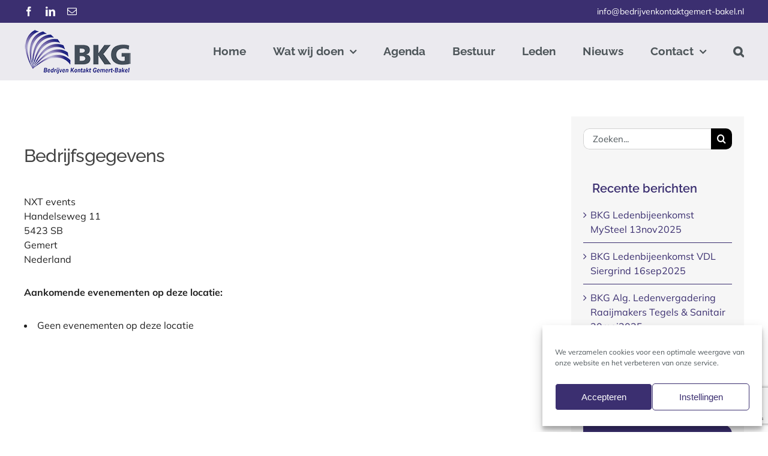

--- FILE ---
content_type: text/html; charset=utf-8
request_url: https://www.google.com/recaptcha/api2/anchor?ar=1&k=6LdqKz0nAAAAALFfBjZt-vDNZ94ps5jdaQ6ohhJC&co=aHR0cHM6Ly9iZWRyaWp2ZW5rb250YWt0Z2VtZXJ0LWJha2VsLm5sOjQ0Mw..&hl=en&v=PoyoqOPhxBO7pBk68S4YbpHZ&size=invisible&anchor-ms=20000&execute-ms=30000&cb=lm716hti1eb0
body_size: 48815
content:
<!DOCTYPE HTML><html dir="ltr" lang="en"><head><meta http-equiv="Content-Type" content="text/html; charset=UTF-8">
<meta http-equiv="X-UA-Compatible" content="IE=edge">
<title>reCAPTCHA</title>
<style type="text/css">
/* cyrillic-ext */
@font-face {
  font-family: 'Roboto';
  font-style: normal;
  font-weight: 400;
  font-stretch: 100%;
  src: url(//fonts.gstatic.com/s/roboto/v48/KFO7CnqEu92Fr1ME7kSn66aGLdTylUAMa3GUBHMdazTgWw.woff2) format('woff2');
  unicode-range: U+0460-052F, U+1C80-1C8A, U+20B4, U+2DE0-2DFF, U+A640-A69F, U+FE2E-FE2F;
}
/* cyrillic */
@font-face {
  font-family: 'Roboto';
  font-style: normal;
  font-weight: 400;
  font-stretch: 100%;
  src: url(//fonts.gstatic.com/s/roboto/v48/KFO7CnqEu92Fr1ME7kSn66aGLdTylUAMa3iUBHMdazTgWw.woff2) format('woff2');
  unicode-range: U+0301, U+0400-045F, U+0490-0491, U+04B0-04B1, U+2116;
}
/* greek-ext */
@font-face {
  font-family: 'Roboto';
  font-style: normal;
  font-weight: 400;
  font-stretch: 100%;
  src: url(//fonts.gstatic.com/s/roboto/v48/KFO7CnqEu92Fr1ME7kSn66aGLdTylUAMa3CUBHMdazTgWw.woff2) format('woff2');
  unicode-range: U+1F00-1FFF;
}
/* greek */
@font-face {
  font-family: 'Roboto';
  font-style: normal;
  font-weight: 400;
  font-stretch: 100%;
  src: url(//fonts.gstatic.com/s/roboto/v48/KFO7CnqEu92Fr1ME7kSn66aGLdTylUAMa3-UBHMdazTgWw.woff2) format('woff2');
  unicode-range: U+0370-0377, U+037A-037F, U+0384-038A, U+038C, U+038E-03A1, U+03A3-03FF;
}
/* math */
@font-face {
  font-family: 'Roboto';
  font-style: normal;
  font-weight: 400;
  font-stretch: 100%;
  src: url(//fonts.gstatic.com/s/roboto/v48/KFO7CnqEu92Fr1ME7kSn66aGLdTylUAMawCUBHMdazTgWw.woff2) format('woff2');
  unicode-range: U+0302-0303, U+0305, U+0307-0308, U+0310, U+0312, U+0315, U+031A, U+0326-0327, U+032C, U+032F-0330, U+0332-0333, U+0338, U+033A, U+0346, U+034D, U+0391-03A1, U+03A3-03A9, U+03B1-03C9, U+03D1, U+03D5-03D6, U+03F0-03F1, U+03F4-03F5, U+2016-2017, U+2034-2038, U+203C, U+2040, U+2043, U+2047, U+2050, U+2057, U+205F, U+2070-2071, U+2074-208E, U+2090-209C, U+20D0-20DC, U+20E1, U+20E5-20EF, U+2100-2112, U+2114-2115, U+2117-2121, U+2123-214F, U+2190, U+2192, U+2194-21AE, U+21B0-21E5, U+21F1-21F2, U+21F4-2211, U+2213-2214, U+2216-22FF, U+2308-230B, U+2310, U+2319, U+231C-2321, U+2336-237A, U+237C, U+2395, U+239B-23B7, U+23D0, U+23DC-23E1, U+2474-2475, U+25AF, U+25B3, U+25B7, U+25BD, U+25C1, U+25CA, U+25CC, U+25FB, U+266D-266F, U+27C0-27FF, U+2900-2AFF, U+2B0E-2B11, U+2B30-2B4C, U+2BFE, U+3030, U+FF5B, U+FF5D, U+1D400-1D7FF, U+1EE00-1EEFF;
}
/* symbols */
@font-face {
  font-family: 'Roboto';
  font-style: normal;
  font-weight: 400;
  font-stretch: 100%;
  src: url(//fonts.gstatic.com/s/roboto/v48/KFO7CnqEu92Fr1ME7kSn66aGLdTylUAMaxKUBHMdazTgWw.woff2) format('woff2');
  unicode-range: U+0001-000C, U+000E-001F, U+007F-009F, U+20DD-20E0, U+20E2-20E4, U+2150-218F, U+2190, U+2192, U+2194-2199, U+21AF, U+21E6-21F0, U+21F3, U+2218-2219, U+2299, U+22C4-22C6, U+2300-243F, U+2440-244A, U+2460-24FF, U+25A0-27BF, U+2800-28FF, U+2921-2922, U+2981, U+29BF, U+29EB, U+2B00-2BFF, U+4DC0-4DFF, U+FFF9-FFFB, U+10140-1018E, U+10190-1019C, U+101A0, U+101D0-101FD, U+102E0-102FB, U+10E60-10E7E, U+1D2C0-1D2D3, U+1D2E0-1D37F, U+1F000-1F0FF, U+1F100-1F1AD, U+1F1E6-1F1FF, U+1F30D-1F30F, U+1F315, U+1F31C, U+1F31E, U+1F320-1F32C, U+1F336, U+1F378, U+1F37D, U+1F382, U+1F393-1F39F, U+1F3A7-1F3A8, U+1F3AC-1F3AF, U+1F3C2, U+1F3C4-1F3C6, U+1F3CA-1F3CE, U+1F3D4-1F3E0, U+1F3ED, U+1F3F1-1F3F3, U+1F3F5-1F3F7, U+1F408, U+1F415, U+1F41F, U+1F426, U+1F43F, U+1F441-1F442, U+1F444, U+1F446-1F449, U+1F44C-1F44E, U+1F453, U+1F46A, U+1F47D, U+1F4A3, U+1F4B0, U+1F4B3, U+1F4B9, U+1F4BB, U+1F4BF, U+1F4C8-1F4CB, U+1F4D6, U+1F4DA, U+1F4DF, U+1F4E3-1F4E6, U+1F4EA-1F4ED, U+1F4F7, U+1F4F9-1F4FB, U+1F4FD-1F4FE, U+1F503, U+1F507-1F50B, U+1F50D, U+1F512-1F513, U+1F53E-1F54A, U+1F54F-1F5FA, U+1F610, U+1F650-1F67F, U+1F687, U+1F68D, U+1F691, U+1F694, U+1F698, U+1F6AD, U+1F6B2, U+1F6B9-1F6BA, U+1F6BC, U+1F6C6-1F6CF, U+1F6D3-1F6D7, U+1F6E0-1F6EA, U+1F6F0-1F6F3, U+1F6F7-1F6FC, U+1F700-1F7FF, U+1F800-1F80B, U+1F810-1F847, U+1F850-1F859, U+1F860-1F887, U+1F890-1F8AD, U+1F8B0-1F8BB, U+1F8C0-1F8C1, U+1F900-1F90B, U+1F93B, U+1F946, U+1F984, U+1F996, U+1F9E9, U+1FA00-1FA6F, U+1FA70-1FA7C, U+1FA80-1FA89, U+1FA8F-1FAC6, U+1FACE-1FADC, U+1FADF-1FAE9, U+1FAF0-1FAF8, U+1FB00-1FBFF;
}
/* vietnamese */
@font-face {
  font-family: 'Roboto';
  font-style: normal;
  font-weight: 400;
  font-stretch: 100%;
  src: url(//fonts.gstatic.com/s/roboto/v48/KFO7CnqEu92Fr1ME7kSn66aGLdTylUAMa3OUBHMdazTgWw.woff2) format('woff2');
  unicode-range: U+0102-0103, U+0110-0111, U+0128-0129, U+0168-0169, U+01A0-01A1, U+01AF-01B0, U+0300-0301, U+0303-0304, U+0308-0309, U+0323, U+0329, U+1EA0-1EF9, U+20AB;
}
/* latin-ext */
@font-face {
  font-family: 'Roboto';
  font-style: normal;
  font-weight: 400;
  font-stretch: 100%;
  src: url(//fonts.gstatic.com/s/roboto/v48/KFO7CnqEu92Fr1ME7kSn66aGLdTylUAMa3KUBHMdazTgWw.woff2) format('woff2');
  unicode-range: U+0100-02BA, U+02BD-02C5, U+02C7-02CC, U+02CE-02D7, U+02DD-02FF, U+0304, U+0308, U+0329, U+1D00-1DBF, U+1E00-1E9F, U+1EF2-1EFF, U+2020, U+20A0-20AB, U+20AD-20C0, U+2113, U+2C60-2C7F, U+A720-A7FF;
}
/* latin */
@font-face {
  font-family: 'Roboto';
  font-style: normal;
  font-weight: 400;
  font-stretch: 100%;
  src: url(//fonts.gstatic.com/s/roboto/v48/KFO7CnqEu92Fr1ME7kSn66aGLdTylUAMa3yUBHMdazQ.woff2) format('woff2');
  unicode-range: U+0000-00FF, U+0131, U+0152-0153, U+02BB-02BC, U+02C6, U+02DA, U+02DC, U+0304, U+0308, U+0329, U+2000-206F, U+20AC, U+2122, U+2191, U+2193, U+2212, U+2215, U+FEFF, U+FFFD;
}
/* cyrillic-ext */
@font-face {
  font-family: 'Roboto';
  font-style: normal;
  font-weight: 500;
  font-stretch: 100%;
  src: url(//fonts.gstatic.com/s/roboto/v48/KFO7CnqEu92Fr1ME7kSn66aGLdTylUAMa3GUBHMdazTgWw.woff2) format('woff2');
  unicode-range: U+0460-052F, U+1C80-1C8A, U+20B4, U+2DE0-2DFF, U+A640-A69F, U+FE2E-FE2F;
}
/* cyrillic */
@font-face {
  font-family: 'Roboto';
  font-style: normal;
  font-weight: 500;
  font-stretch: 100%;
  src: url(//fonts.gstatic.com/s/roboto/v48/KFO7CnqEu92Fr1ME7kSn66aGLdTylUAMa3iUBHMdazTgWw.woff2) format('woff2');
  unicode-range: U+0301, U+0400-045F, U+0490-0491, U+04B0-04B1, U+2116;
}
/* greek-ext */
@font-face {
  font-family: 'Roboto';
  font-style: normal;
  font-weight: 500;
  font-stretch: 100%;
  src: url(//fonts.gstatic.com/s/roboto/v48/KFO7CnqEu92Fr1ME7kSn66aGLdTylUAMa3CUBHMdazTgWw.woff2) format('woff2');
  unicode-range: U+1F00-1FFF;
}
/* greek */
@font-face {
  font-family: 'Roboto';
  font-style: normal;
  font-weight: 500;
  font-stretch: 100%;
  src: url(//fonts.gstatic.com/s/roboto/v48/KFO7CnqEu92Fr1ME7kSn66aGLdTylUAMa3-UBHMdazTgWw.woff2) format('woff2');
  unicode-range: U+0370-0377, U+037A-037F, U+0384-038A, U+038C, U+038E-03A1, U+03A3-03FF;
}
/* math */
@font-face {
  font-family: 'Roboto';
  font-style: normal;
  font-weight: 500;
  font-stretch: 100%;
  src: url(//fonts.gstatic.com/s/roboto/v48/KFO7CnqEu92Fr1ME7kSn66aGLdTylUAMawCUBHMdazTgWw.woff2) format('woff2');
  unicode-range: U+0302-0303, U+0305, U+0307-0308, U+0310, U+0312, U+0315, U+031A, U+0326-0327, U+032C, U+032F-0330, U+0332-0333, U+0338, U+033A, U+0346, U+034D, U+0391-03A1, U+03A3-03A9, U+03B1-03C9, U+03D1, U+03D5-03D6, U+03F0-03F1, U+03F4-03F5, U+2016-2017, U+2034-2038, U+203C, U+2040, U+2043, U+2047, U+2050, U+2057, U+205F, U+2070-2071, U+2074-208E, U+2090-209C, U+20D0-20DC, U+20E1, U+20E5-20EF, U+2100-2112, U+2114-2115, U+2117-2121, U+2123-214F, U+2190, U+2192, U+2194-21AE, U+21B0-21E5, U+21F1-21F2, U+21F4-2211, U+2213-2214, U+2216-22FF, U+2308-230B, U+2310, U+2319, U+231C-2321, U+2336-237A, U+237C, U+2395, U+239B-23B7, U+23D0, U+23DC-23E1, U+2474-2475, U+25AF, U+25B3, U+25B7, U+25BD, U+25C1, U+25CA, U+25CC, U+25FB, U+266D-266F, U+27C0-27FF, U+2900-2AFF, U+2B0E-2B11, U+2B30-2B4C, U+2BFE, U+3030, U+FF5B, U+FF5D, U+1D400-1D7FF, U+1EE00-1EEFF;
}
/* symbols */
@font-face {
  font-family: 'Roboto';
  font-style: normal;
  font-weight: 500;
  font-stretch: 100%;
  src: url(//fonts.gstatic.com/s/roboto/v48/KFO7CnqEu92Fr1ME7kSn66aGLdTylUAMaxKUBHMdazTgWw.woff2) format('woff2');
  unicode-range: U+0001-000C, U+000E-001F, U+007F-009F, U+20DD-20E0, U+20E2-20E4, U+2150-218F, U+2190, U+2192, U+2194-2199, U+21AF, U+21E6-21F0, U+21F3, U+2218-2219, U+2299, U+22C4-22C6, U+2300-243F, U+2440-244A, U+2460-24FF, U+25A0-27BF, U+2800-28FF, U+2921-2922, U+2981, U+29BF, U+29EB, U+2B00-2BFF, U+4DC0-4DFF, U+FFF9-FFFB, U+10140-1018E, U+10190-1019C, U+101A0, U+101D0-101FD, U+102E0-102FB, U+10E60-10E7E, U+1D2C0-1D2D3, U+1D2E0-1D37F, U+1F000-1F0FF, U+1F100-1F1AD, U+1F1E6-1F1FF, U+1F30D-1F30F, U+1F315, U+1F31C, U+1F31E, U+1F320-1F32C, U+1F336, U+1F378, U+1F37D, U+1F382, U+1F393-1F39F, U+1F3A7-1F3A8, U+1F3AC-1F3AF, U+1F3C2, U+1F3C4-1F3C6, U+1F3CA-1F3CE, U+1F3D4-1F3E0, U+1F3ED, U+1F3F1-1F3F3, U+1F3F5-1F3F7, U+1F408, U+1F415, U+1F41F, U+1F426, U+1F43F, U+1F441-1F442, U+1F444, U+1F446-1F449, U+1F44C-1F44E, U+1F453, U+1F46A, U+1F47D, U+1F4A3, U+1F4B0, U+1F4B3, U+1F4B9, U+1F4BB, U+1F4BF, U+1F4C8-1F4CB, U+1F4D6, U+1F4DA, U+1F4DF, U+1F4E3-1F4E6, U+1F4EA-1F4ED, U+1F4F7, U+1F4F9-1F4FB, U+1F4FD-1F4FE, U+1F503, U+1F507-1F50B, U+1F50D, U+1F512-1F513, U+1F53E-1F54A, U+1F54F-1F5FA, U+1F610, U+1F650-1F67F, U+1F687, U+1F68D, U+1F691, U+1F694, U+1F698, U+1F6AD, U+1F6B2, U+1F6B9-1F6BA, U+1F6BC, U+1F6C6-1F6CF, U+1F6D3-1F6D7, U+1F6E0-1F6EA, U+1F6F0-1F6F3, U+1F6F7-1F6FC, U+1F700-1F7FF, U+1F800-1F80B, U+1F810-1F847, U+1F850-1F859, U+1F860-1F887, U+1F890-1F8AD, U+1F8B0-1F8BB, U+1F8C0-1F8C1, U+1F900-1F90B, U+1F93B, U+1F946, U+1F984, U+1F996, U+1F9E9, U+1FA00-1FA6F, U+1FA70-1FA7C, U+1FA80-1FA89, U+1FA8F-1FAC6, U+1FACE-1FADC, U+1FADF-1FAE9, U+1FAF0-1FAF8, U+1FB00-1FBFF;
}
/* vietnamese */
@font-face {
  font-family: 'Roboto';
  font-style: normal;
  font-weight: 500;
  font-stretch: 100%;
  src: url(//fonts.gstatic.com/s/roboto/v48/KFO7CnqEu92Fr1ME7kSn66aGLdTylUAMa3OUBHMdazTgWw.woff2) format('woff2');
  unicode-range: U+0102-0103, U+0110-0111, U+0128-0129, U+0168-0169, U+01A0-01A1, U+01AF-01B0, U+0300-0301, U+0303-0304, U+0308-0309, U+0323, U+0329, U+1EA0-1EF9, U+20AB;
}
/* latin-ext */
@font-face {
  font-family: 'Roboto';
  font-style: normal;
  font-weight: 500;
  font-stretch: 100%;
  src: url(//fonts.gstatic.com/s/roboto/v48/KFO7CnqEu92Fr1ME7kSn66aGLdTylUAMa3KUBHMdazTgWw.woff2) format('woff2');
  unicode-range: U+0100-02BA, U+02BD-02C5, U+02C7-02CC, U+02CE-02D7, U+02DD-02FF, U+0304, U+0308, U+0329, U+1D00-1DBF, U+1E00-1E9F, U+1EF2-1EFF, U+2020, U+20A0-20AB, U+20AD-20C0, U+2113, U+2C60-2C7F, U+A720-A7FF;
}
/* latin */
@font-face {
  font-family: 'Roboto';
  font-style: normal;
  font-weight: 500;
  font-stretch: 100%;
  src: url(//fonts.gstatic.com/s/roboto/v48/KFO7CnqEu92Fr1ME7kSn66aGLdTylUAMa3yUBHMdazQ.woff2) format('woff2');
  unicode-range: U+0000-00FF, U+0131, U+0152-0153, U+02BB-02BC, U+02C6, U+02DA, U+02DC, U+0304, U+0308, U+0329, U+2000-206F, U+20AC, U+2122, U+2191, U+2193, U+2212, U+2215, U+FEFF, U+FFFD;
}
/* cyrillic-ext */
@font-face {
  font-family: 'Roboto';
  font-style: normal;
  font-weight: 900;
  font-stretch: 100%;
  src: url(//fonts.gstatic.com/s/roboto/v48/KFO7CnqEu92Fr1ME7kSn66aGLdTylUAMa3GUBHMdazTgWw.woff2) format('woff2');
  unicode-range: U+0460-052F, U+1C80-1C8A, U+20B4, U+2DE0-2DFF, U+A640-A69F, U+FE2E-FE2F;
}
/* cyrillic */
@font-face {
  font-family: 'Roboto';
  font-style: normal;
  font-weight: 900;
  font-stretch: 100%;
  src: url(//fonts.gstatic.com/s/roboto/v48/KFO7CnqEu92Fr1ME7kSn66aGLdTylUAMa3iUBHMdazTgWw.woff2) format('woff2');
  unicode-range: U+0301, U+0400-045F, U+0490-0491, U+04B0-04B1, U+2116;
}
/* greek-ext */
@font-face {
  font-family: 'Roboto';
  font-style: normal;
  font-weight: 900;
  font-stretch: 100%;
  src: url(//fonts.gstatic.com/s/roboto/v48/KFO7CnqEu92Fr1ME7kSn66aGLdTylUAMa3CUBHMdazTgWw.woff2) format('woff2');
  unicode-range: U+1F00-1FFF;
}
/* greek */
@font-face {
  font-family: 'Roboto';
  font-style: normal;
  font-weight: 900;
  font-stretch: 100%;
  src: url(//fonts.gstatic.com/s/roboto/v48/KFO7CnqEu92Fr1ME7kSn66aGLdTylUAMa3-UBHMdazTgWw.woff2) format('woff2');
  unicode-range: U+0370-0377, U+037A-037F, U+0384-038A, U+038C, U+038E-03A1, U+03A3-03FF;
}
/* math */
@font-face {
  font-family: 'Roboto';
  font-style: normal;
  font-weight: 900;
  font-stretch: 100%;
  src: url(//fonts.gstatic.com/s/roboto/v48/KFO7CnqEu92Fr1ME7kSn66aGLdTylUAMawCUBHMdazTgWw.woff2) format('woff2');
  unicode-range: U+0302-0303, U+0305, U+0307-0308, U+0310, U+0312, U+0315, U+031A, U+0326-0327, U+032C, U+032F-0330, U+0332-0333, U+0338, U+033A, U+0346, U+034D, U+0391-03A1, U+03A3-03A9, U+03B1-03C9, U+03D1, U+03D5-03D6, U+03F0-03F1, U+03F4-03F5, U+2016-2017, U+2034-2038, U+203C, U+2040, U+2043, U+2047, U+2050, U+2057, U+205F, U+2070-2071, U+2074-208E, U+2090-209C, U+20D0-20DC, U+20E1, U+20E5-20EF, U+2100-2112, U+2114-2115, U+2117-2121, U+2123-214F, U+2190, U+2192, U+2194-21AE, U+21B0-21E5, U+21F1-21F2, U+21F4-2211, U+2213-2214, U+2216-22FF, U+2308-230B, U+2310, U+2319, U+231C-2321, U+2336-237A, U+237C, U+2395, U+239B-23B7, U+23D0, U+23DC-23E1, U+2474-2475, U+25AF, U+25B3, U+25B7, U+25BD, U+25C1, U+25CA, U+25CC, U+25FB, U+266D-266F, U+27C0-27FF, U+2900-2AFF, U+2B0E-2B11, U+2B30-2B4C, U+2BFE, U+3030, U+FF5B, U+FF5D, U+1D400-1D7FF, U+1EE00-1EEFF;
}
/* symbols */
@font-face {
  font-family: 'Roboto';
  font-style: normal;
  font-weight: 900;
  font-stretch: 100%;
  src: url(//fonts.gstatic.com/s/roboto/v48/KFO7CnqEu92Fr1ME7kSn66aGLdTylUAMaxKUBHMdazTgWw.woff2) format('woff2');
  unicode-range: U+0001-000C, U+000E-001F, U+007F-009F, U+20DD-20E0, U+20E2-20E4, U+2150-218F, U+2190, U+2192, U+2194-2199, U+21AF, U+21E6-21F0, U+21F3, U+2218-2219, U+2299, U+22C4-22C6, U+2300-243F, U+2440-244A, U+2460-24FF, U+25A0-27BF, U+2800-28FF, U+2921-2922, U+2981, U+29BF, U+29EB, U+2B00-2BFF, U+4DC0-4DFF, U+FFF9-FFFB, U+10140-1018E, U+10190-1019C, U+101A0, U+101D0-101FD, U+102E0-102FB, U+10E60-10E7E, U+1D2C0-1D2D3, U+1D2E0-1D37F, U+1F000-1F0FF, U+1F100-1F1AD, U+1F1E6-1F1FF, U+1F30D-1F30F, U+1F315, U+1F31C, U+1F31E, U+1F320-1F32C, U+1F336, U+1F378, U+1F37D, U+1F382, U+1F393-1F39F, U+1F3A7-1F3A8, U+1F3AC-1F3AF, U+1F3C2, U+1F3C4-1F3C6, U+1F3CA-1F3CE, U+1F3D4-1F3E0, U+1F3ED, U+1F3F1-1F3F3, U+1F3F5-1F3F7, U+1F408, U+1F415, U+1F41F, U+1F426, U+1F43F, U+1F441-1F442, U+1F444, U+1F446-1F449, U+1F44C-1F44E, U+1F453, U+1F46A, U+1F47D, U+1F4A3, U+1F4B0, U+1F4B3, U+1F4B9, U+1F4BB, U+1F4BF, U+1F4C8-1F4CB, U+1F4D6, U+1F4DA, U+1F4DF, U+1F4E3-1F4E6, U+1F4EA-1F4ED, U+1F4F7, U+1F4F9-1F4FB, U+1F4FD-1F4FE, U+1F503, U+1F507-1F50B, U+1F50D, U+1F512-1F513, U+1F53E-1F54A, U+1F54F-1F5FA, U+1F610, U+1F650-1F67F, U+1F687, U+1F68D, U+1F691, U+1F694, U+1F698, U+1F6AD, U+1F6B2, U+1F6B9-1F6BA, U+1F6BC, U+1F6C6-1F6CF, U+1F6D3-1F6D7, U+1F6E0-1F6EA, U+1F6F0-1F6F3, U+1F6F7-1F6FC, U+1F700-1F7FF, U+1F800-1F80B, U+1F810-1F847, U+1F850-1F859, U+1F860-1F887, U+1F890-1F8AD, U+1F8B0-1F8BB, U+1F8C0-1F8C1, U+1F900-1F90B, U+1F93B, U+1F946, U+1F984, U+1F996, U+1F9E9, U+1FA00-1FA6F, U+1FA70-1FA7C, U+1FA80-1FA89, U+1FA8F-1FAC6, U+1FACE-1FADC, U+1FADF-1FAE9, U+1FAF0-1FAF8, U+1FB00-1FBFF;
}
/* vietnamese */
@font-face {
  font-family: 'Roboto';
  font-style: normal;
  font-weight: 900;
  font-stretch: 100%;
  src: url(//fonts.gstatic.com/s/roboto/v48/KFO7CnqEu92Fr1ME7kSn66aGLdTylUAMa3OUBHMdazTgWw.woff2) format('woff2');
  unicode-range: U+0102-0103, U+0110-0111, U+0128-0129, U+0168-0169, U+01A0-01A1, U+01AF-01B0, U+0300-0301, U+0303-0304, U+0308-0309, U+0323, U+0329, U+1EA0-1EF9, U+20AB;
}
/* latin-ext */
@font-face {
  font-family: 'Roboto';
  font-style: normal;
  font-weight: 900;
  font-stretch: 100%;
  src: url(//fonts.gstatic.com/s/roboto/v48/KFO7CnqEu92Fr1ME7kSn66aGLdTylUAMa3KUBHMdazTgWw.woff2) format('woff2');
  unicode-range: U+0100-02BA, U+02BD-02C5, U+02C7-02CC, U+02CE-02D7, U+02DD-02FF, U+0304, U+0308, U+0329, U+1D00-1DBF, U+1E00-1E9F, U+1EF2-1EFF, U+2020, U+20A0-20AB, U+20AD-20C0, U+2113, U+2C60-2C7F, U+A720-A7FF;
}
/* latin */
@font-face {
  font-family: 'Roboto';
  font-style: normal;
  font-weight: 900;
  font-stretch: 100%;
  src: url(//fonts.gstatic.com/s/roboto/v48/KFO7CnqEu92Fr1ME7kSn66aGLdTylUAMa3yUBHMdazQ.woff2) format('woff2');
  unicode-range: U+0000-00FF, U+0131, U+0152-0153, U+02BB-02BC, U+02C6, U+02DA, U+02DC, U+0304, U+0308, U+0329, U+2000-206F, U+20AC, U+2122, U+2191, U+2193, U+2212, U+2215, U+FEFF, U+FFFD;
}

</style>
<link rel="stylesheet" type="text/css" href="https://www.gstatic.com/recaptcha/releases/PoyoqOPhxBO7pBk68S4YbpHZ/styles__ltr.css">
<script nonce="yuXusOfEC8rZed-8DNMIJw" type="text/javascript">window['__recaptcha_api'] = 'https://www.google.com/recaptcha/api2/';</script>
<script type="text/javascript" src="https://www.gstatic.com/recaptcha/releases/PoyoqOPhxBO7pBk68S4YbpHZ/recaptcha__en.js" nonce="yuXusOfEC8rZed-8DNMIJw">
      
    </script></head>
<body><div id="rc-anchor-alert" class="rc-anchor-alert"></div>
<input type="hidden" id="recaptcha-token" value="[base64]">
<script type="text/javascript" nonce="yuXusOfEC8rZed-8DNMIJw">
      recaptcha.anchor.Main.init("[\x22ainput\x22,[\x22bgdata\x22,\x22\x22,\[base64]/[base64]/[base64]/[base64]/[base64]/[base64]/KGcoTywyNTMsTy5PKSxVRyhPLEMpKTpnKE8sMjUzLEMpLE8pKSxsKSksTykpfSxieT1mdW5jdGlvbihDLE8sdSxsKXtmb3IobD0odT1SKEMpLDApO08+MDtPLS0pbD1sPDw4fFooQyk7ZyhDLHUsbCl9LFVHPWZ1bmN0aW9uKEMsTyl7Qy5pLmxlbmd0aD4xMDQ/[base64]/[base64]/[base64]/[base64]/[base64]/[base64]/[base64]\\u003d\x22,\[base64]\x22,\x22w5cSwonChhMyw6Y+w53CncK8ZsKODHo3wrvCqwQMXXVcbgMEw5tOV8O5w5HDlxrDsEnCtH8mMcOLAsKlw7nDnMK/Yg7DgcKsXGXDjcOoIMOXAC0bJ8OewrfDlsKtwrTCk0TDr8OZIsKjw7rDvsKES8KcFcKTw4FOHUgIw5DClGbCpcObTXbDuUrCu2oZw5rDpBB1PsKLwqjCrXnCrS5Pw58fwo7Cs1XCty3DoUbDosKyGMOtw4FwWsOgN27DqsOCw4vDjUwWMsO/wpTDu3zCtEleN8KkRmrDjsKmWB7Coz/DlsKgH8OZwpBhERnCnyTCqjh/w5TDnH3DvMO+wqIoAS5/[base64]/[base64]/CtAwQdj/CkBzClcKNw6bCllZzQsO3w6vClcKMS8OJw5HCukFWw4TCm2AIw6h5McKFG1rCo0ZYXMO2BMKtGsK+w4wxwpsFfMOYw7/[base64]/CvnTDkcOaUMK7w7NHwqLCk8Olwoh2w79Tdhghw5vClMO8KcOOw69owoLDp0nDmTHCsMOawrLDm8O+UMK0wocewqrCn8OvwohBwrHDn3bDhBDDhjU9woLCu0DDqRVtUMKCbsOYw6d5w4/DhsOeZcKUM3UjXsOaw6LDm8OPw7bCr8Kaw7jCvcOAA8KDY2bChmTDmsOwwqLCusONw6XCucK/O8OIw7UfZjZEA2bDhMOBLcOmwrh6w5MFw6bDncKPw4xPw77Dr8KFesOvw7JJw44ZO8OwSS7Dv0HCgGISw7XDvsKPJBPCvWc/CEDCsMK4VcOxwrZ0w6PDksODfXYKC8OFJmdHYMOZfyPDkSNrw6TCg0l0wpnCmknClG8twow3wp3DjcOmwqHCvyUbXsOTccKbWxNAej/DkQrChMKRwrDDkghGw7/[base64]/DsDDDm1DCpMO9wrLCrisYQHPDq8OUwoBYwpI4IsKyMEbCksKBwqTDpAEMXUTDi8OWw6MuGVzCtsOswrxdw63CucODcXxweMK9w4xow6jDjMO+IMKnw7vCvMKcw6tIWlxnwp3CkAvCpcK8wq7DpcKHbsOKw6/Cmm56w4LCh2QEwpXCvXkowqMlwrrDllkYwoojw47CnsOMJg/[base64]/[base64]/CtcKKw706wobCssKUSMO1w7oUK8KEHsOyw7k0w5Nfw6nDssOqwqY+w7LCqsKJwrbDmMKbGsO0w7MoT0tVU8KmV3HDvmzCogLDuMK+egwgwqtkw749w5jCoxFpw5XClMKmwoEjOcO/wpvDqQAnwrR3Tl/[base64]/[base64]/ClcKKH3PDrcOOwocid1jCinx1woLDsg7DiMO2PsKkR8OrTcKeIWDDlWkZO8KRbcOdwozDi3NnEsKTw6NKPhvDosO+wqbDvMKtDWV9w5nCmV3DiUAOwpcJwohlwo3CgU4twptfw7FUw5jCgMOXwrNbBVFEPipxNnLCqjvCtsOGwqY4w4JHLsKbwpxtdWNBw4Mhwo/DlMOsw541FmzDucKgL8OoUMK+wqTCpMOyGQHDgS0lJMK3S8Orwq7ChFUALSAkM8Ojc8KwC8OCwqtYwrbCtsKpEjvCg8KRwq4Swpk/w5/DklsZw7UfY184w53DmG0jJU8pw5TDsXQvSWfDvcOYSTjDosOWw5IJw7NhLsOkcBNWeMKMP1Ngw4lSwrQww6zDocOxwpppGQ1Dwog6a8KVwpnChE49TzBIwrcwGS3CnsKswql8wok6wonDrMKQw7kHwpdNwrjDo8KBw6DCvBXDvsKmbxlrA1tZwolcw6dJXsODw6/DoVodIRHDmcKJwrB6wrIsdMKhw6VoXVHCsgRLwq12wpfCkA3Dkzw7w6XDj2zCgRHCp8OGw6YOER4qw59IG8KKccKPw4HCoGDCm0rCoBPDv8Kvw7XDocK4JcOlLcOAwrllwq0hTyRpTsOsKsOzwo0+UlZaEFh/[base64]/CrUfCuMKvw6oCwrTDihbDpVRpRMK3w7Ftw57CrcK0w5jCiGTDjMKUwrxWRBHDgsOqw7nCgw/[base64]/DvcKgwoTDt0HDngRrw6c9w73CjWTCl8Kfw4oxHC48O8Otw4TDgxBJw5vCt8OXDFbCmcOiRMKGw7QTwqHDsjkbYx91Pl/DjR9jNsOyw5B6wrdJwqpQwobCisOYw5hOXnwuP8KdwpETW8KaIsOxUQTCpU0Ow5XDhnzDnMKNCVzDmcO4w5nCsEUVwovCv8KxesOQwo7DukYpACvChMOWw5TCtcKbZRl9WElqQ8K3wozDq8KIw5zCgkjDnijDnMKAw7nDi35RbcKKXMOpaFRxVcOCwpolwro/EXHDs8OuYjpYCMKOwqfCkzJnw7dNJF8iWmzCnmXCgsKLw67DrMOMNFLDjsKmw6LDp8K1FA95LkvCk8OtamHCgC49wp19w4BxGSrDuMOtw6Z+GmgjLMK0w5xLJMKww4R7GSx8KwDDsHUOUcOHwoVvwpbCoVPCqsO/w45pCMKIfn0zA3Ynwo3DjsO6dMKcw43Dihpva23DnGIMwrQzw7nCk1wdWxpew5zCmQc2KHp/[base64]/Co1V7NcK/wpLClsOjw73Dq8OTw7HCssK7w5DCmcKpw6lJw4tmP8O/dsKsw79Gw7jCkj5XNElJKsO+FC91YMKVBSHDsCNgdUgIwp/ChcK9w6fCrMKgNcOgJ8OdJk0Gw60lwpLCj1dhesK+ewLDgF7Cr8OxCXbChMOTDsOsfQcYD8OsI8OIYnvDmSlOwrI2w5MGRcO6w6vCpsKdwp/ChcOUw5wfwoV/w7zCnnzCvcOCwoTCqjvCksOrwrEmWcKqUxvCjMOLKMKTKcKJwqbCn2HCsMKgSMOJH1YSw6/Dt8KTw6kdBMKywoPCuwrCicK+PMKew7pDw7PCscOawqnCmysHw6smw4vDm8O/OsKpw4zCnMKgU8OZEw1lwrodwpxBwrfDlTTCt8OPCDMPwrTDlMKqTRMGw4/CjsOHw6ckwp/DiMO1w7vDnntKf1LDhQE4w6rDpsO8M23CrsKPSsOuPsOCwqzCnkwywqjDhBEFHV/[base64]/ZsOowr/Dgi7DgcKIwqp5Q8OlwqfDs8K5SicOY8KUw4rClEIrUmhBw5TDs8Kww4wvfy/Ct8Orw6fDocKTwpbCujEMw4tLwq3DhgLDtMK7ZHUXeWQ9w7RsR8Kdw61Kf2nCtcK6wr3DtUANE8KKAMKBw50Ow7xqC8K/H0LDiy4ZIsOrw4hkw44WTiY7wq0SUg7CjhjChcOBw6hdDsO6fGHDlMKxw4vCtR/DrMOVwobCpMOwdsOgI1PCiMKiw7nCgwIYZ2TCoGHDhzjCoMOidkF8YsKXJ8KJaHE5BGsqw7BmaA/CnDZHB3pmHMOQR3nCocOBwpnCnHQZCMOKaCTCpRLDgcKKOHVlwqI2Ln/ChCcqw73DqUvDhsKgR3jDt8Kcw6RhPMOhIsKhP07ClCwrwo/DigTDv8K0w7PDlsKGPUZ6wpZAw7AwMsK9DsOywpLCk2VDw7vDhDBRw73DqEXCoWkGwpAeRsKPS8K3woE1LhTDjisaIMKQLlDChsOXw65IwpVOw5QNwp/DkMK5wpLCnx/DuU9DDsO0SXkIRwjDvyR7w73CmC7Cj8O+B0gFw7JiPH9zwoLCv8OkJxfCtnE1CsKyCMKmUcKMbMO+w4x+wqfDtXpPEGvCg1/DsiPDh24MacO/w4RqH8KMHGglw4zDgsOgHAZTS8Ofe8Kawq7Ct3zCqCgNaV95wpHDhkPDhUvCmS1BOQdCw4HDv0vDo8O4wokow5hfVX9Sw5o/D3k2GMKSw5sDw6dCw4gAwqHDisKtw7rDkkPDsD3DtMKnQGFLHXTChMOBw7zCr3TDgHBiVDPCjMOuT8O3wrF5ZsKhwqjDjMOhJsKdRsO1wogZw7lEw4diwqzCgkvCkWQicsKWw7tWw6kQbnZDwoIuwonCvsKlwqnDs2F5RMKgw4vCsEdhwr/[base64]/Tngew4cMWxLCkAzDk3HDmMKZXcO2NsKOw6ZcbBNxw5cASMOOTg4oYz/[base64]/DimVbasKyTcOnNlE1NsKqeMOiwpQvacOVSFTDksKGwpfDusKPYFrDq1YmY8KqB3jDksOFw644w5ZweGw6RsK0B8Kmw6zCvMOpw4/CrsO4w7fCryvDsMKgw5xfGzDCvEXCvsKlUMOsw6LDlFZfw7LDiRQ0wrHCoXjDtAs8ccOwwogcw4BEw5nCn8OXwojCon1STn3Dn8OKZhpXcsK/wrQeHXfCvMO5wpLClF9zw5M6RUc9w4FZw6TCuMKPwqoiwqfCgcOvw6xSwo8+w49CI1nDohtjIRR+w404Un5zAMOqwrLDuwlxbXQkwqfDu8KBMSErH14cwpnDnsKew5jCrsObwq5Ww5nDjsOEwqV7eMKfw7rDlcKbwq/Cq099w4DDhcKbb8OiYsK6w7HDk8OkXsK2XDMZRjrDszQHw6kowqTCm0nCoh/Cp8OJw4bDgC3Dr8OObDvDrlFswoQnOcOmKlTCt2LChyhsAcOeIgDCgilYw5DCsw8qw5/Cgj/ColN8wqACLR4fw4IcwpxnGyXDrls6fcOFw6BWw6zDvcO3X8OlTcK8wpnDp8OeajU3w5vDjMKkw5VQw6TCtFnDmsO2wopcwoIdwozDp8KOw7VlRznDons8wp0Lwq3DvMOaw6NJGixOw5d2w7LDgFXClsOIwqB5wrpSw4FbTsOIwp/Dr2dKwoVgIicuw5XCuFnCqwhEw54+w4/[base64]/Cqx/Cj2prBUMDGE7CqsKmJcOCdcOHw7rCsjzDn8KKP8OAw79hJ8O9ZnPCl8KmHUdKN8OfLhnCu8OzGR/DlMKLw7nDpMKgCsKtPcOYSRt8Mg7Du8KTPTXCvMKXw43ChMOWZx7CrSUXDMKRH2PCpcO7w453KMKdw4xpDcOFMsK1w7PDpMKSwoXCgMOcw7p9QMKBwqg8JwwKwovCpMOVHC1ZaC9Lwo5FwpBpfsKuWMKGw5JxAcKjwq13w5Inwo7CmkBew6Eiw6kGJlI/[base64]/w7jCq8OHw43DqsOkP8KoNEfDlMK+fnRFBcKkISHDvcK7P8OMJAEjEcOUOCYNwoDDimR6fsKZwqMfw7DCu8OSwqDDtcKQw5vCphDCh0fCpMK9DgAibyYKwqrCkWjDtU/Cui7CrMOvw5sawoI8w69RQ0wOfALDqGoAwoU3w6xZw7HDoC3Drg7DssK9OEpcw5TDosOBw7vCogbCqMKefsOZw51gwpddQXJcZ8K1w4rDscO9worDgcKCN8OfYD/[base64]/[base64]/CrMKgSzt3VMKAwqTDtcKjwpvCuMK0DjRHGxjDsHTDtMKlfCwWecKeJMOYwofClMKNOMKkw4MaQMKjwqJGDcKXw7jDjSRJw73DsMK6Y8Onw7EuwqxEw5nDn8OhRsKIwqtcw4jCr8OzM3fClk59w5vCisOXGiHCmCPCg8K5WcOiDC/[base64]/OcOoNnliWkUpw67DrhLDnXR/bh7Dp8K4cMKtw6Row69DJcKMwpbDkgLDkx1GwpMpesOSBMK6w5nCjlxPwpZLfQTDs8KFw5jDuR7Dn8OHwqZzw60yGX/Dk3JlXXvCiVXClMKSBcKVD8OAwpzDo8OSwqdtdsOgwr9WJWjDu8KhHzPCnGYeMkPDi8OHw7/Dq8OUw6ZZwpPCqMKZw5V1w4l2w4I0w7/CtShLw4o+wrMuw75ZR8KOacKTQsOhw5QbN8Kdwqdnd8OSw6AywqcQwoBew5TCgcOAO8OKw4fCpTE+wo9aw55ERC1fw7bDmsOrwqfDkEbDnsOEZsKywp0cGMOVwro9d2DCkcObwqjCkh3ClsK6GsKAw4rCvlXCisKWwqk/woHDomJTaDAhY8OrwpAdwrfCkMKwQMODwpHDv8K+wrnCr8KWCicuHcOIC8KyUFwFDErCiAZ+wqY9D3zDpsKgM8OKW8KewroFwrvCpzBZw4fCoMKbZMO/DFjDnsKfwpNAbhXDi8KkalZZwpdVU8OvwqlkwpPClgfCkgLDmiTDhsOOHsKPwrrCqgTDmsKKwq7DpxBkH8K0DcKPw6LDkWTDmcKlW8Kbw7vDisKZA14bwrDDm2LDrjrDnmtvc8ORc3lRNMKtw7/[base64]/DryTCvXfCoMKpwr7DuVhqfEwdw51/[base64]/[base64]/CjGPCkzzDgcKoRcORw7HDuzM6S3nDiSHDuyXClTQVJ23CucOSw5xMw7DDosKdRT3Ch2NQGGLDp8K4wrzDkhHCocKEOlTDlcOqGiN8wo9WwonCosKKfh/CnMOpcUwIQ8KkFzXDsiPCsMO0PWvClhkUA8KAwoDCo8K6bMOsw4bCngcJwpNRwrctPRjChsOrA8KNwqpPEEdiLRNAJMOHJAJNdTHDumRRGE5XwrLCnxfDl8KQw77DlMOnw5AjBmjCk8K+woJOGR/DrsKAbBdMw5MdflVtDMObw67Cr8Kxw6NGw5U9YzvDhUZOLMOfw6VKa8Oxw6MOw7AsaMOLwpNwNgU0wqZrVsKawpdiwrfCisObEUjCosOTGT00wrwlw4ZCWibCqcOVMUXDsAgPHhcxeAQqwqdEfxfDujvDjMKpEwhpVMKyOMK/wpp5QFXDjXHCtnprw64hE1HDkcOMw4XCvjzDj8KIXsOjw6wBMQZWEjHCiD9Wwp/CvMKJWBvDjcO4OVV6YMO8w5XDh8O/w5PDnRPDssOiA3zDm8Kpw7wvwonCuD/CpsKaM8OLw4AUH08hw5bCqAZJMATDijNmaSQKwr0Mw5HDqcKAw7AwKxUFGw95wp7Dv0jCgnQUDsOLFyXDicOuMgXDmxrDiMK6ZRgpf8K1woPDoFQKw6bDhcO/XcOiw4LCmMOgw5V9w77Ct8KMQQvCvUFUwoXDqsODw6gbdBvDrcO8KMOEw6g9HMKPwrjCj8O6wp3CmsODK8OUwoLCmsKPdSISSw1AA28Lwp4CSBA1C38xBcK5M8OHZ3/Dh8ObPxsww6TCgBzCv8KpK8OcD8OgwqjCsU4DdgNVw75xHsK5w7MMWcOQw4bDnWTDryQAw67DkDtUwq5udXdOw4XCs8OOHV7CpMKtO8OrQ8KxU8Oywr7Cv1zDmsOgWMO4OxnDoHnChMK5w6bDrVU1ZMO4wqwoHloJIm/CimZifcKnw6JwwqcpWR7Cgk7Ct04RwrdPwojDgcKWwp7CvMOrez4AwpIdJMOHb2goVhzCkF8cXQR0w48RTRsSQWx+cF4WCikPw7YdDgXCqsOuTsOawrbDsg7DmcOaNsOOR1wiwrjDpMKfczsOwo8xb8KQwrXCgg7Dj8K7dQ7DlcKmw7/DrsKiw6kwwoPCpcO/[base64]/[base64]/[base64]/CiXZTWMKkSMOVXMKoCsOVbU7Cri/[base64]/wpnCkzHCmMOBAT3CrMKxw71wwqYcwpTCq8K/[base64]/DgcO5SsOjw4/DgMOpwphVwoBEw4NgbRnDp8OpC8K+EsKQfkDDrwTDlcK/w7bCrAE3wocCw7fDo8Onw7N+wo7Cu8KGQsKKXsKiY8Keb3DCm3tBwo/DlUt8SAzClcOrX317EsOHMsKOw6RvB1/[base64]/wqNOCCFVR8OYwpXDksKow6rCgSHDigM2BMOpZcOQbMO2w67CisOzYhTDsUdIPWTCucOwbMKtD3pfVMOAG1XDt8OdBMKjwpvCs8OjKcOCw4LDgmrDqgrCu1nCusO9w6fDl8KyH1AVU09OQhTCu8OAw7jCtsKBwqbDqsOdbcK2CD8yA2g/wrcnY8OgCRPDtcKswoQqw57CkmMewonCjMKMwpbCiCPDlsOkw6jDisOswr1KwqpTNsKDwrLCjMK6IsK+LcO0wrfCpMOpOlLCoD3Dtl/[base64]/w4PCtW1rw58JJyzCpXnDncKJwqUwPE3ChhDDscKYZUvDuFY+LXAjwpZaJMKZw6DCuMOXYsKHPDlbYw4kwptMw5jCuMOkIQdPXcKww4Ucw65HHXgnGG/Dn8KYThE3UgbDnsOFw6nDtXfCmsOVVB4UByrDv8OZChbDu8OcwpLDixrDjX81YsKGw7l7wozDhxs7wrDDpUh1M8OKw7R+w4Vtw7Z+U8K/ScKfIsONOsK4wqgiwocywossXcOmMsOIKMOJw5zCv8Kowp3DmDxRw6PDiGsdLcOMWcKyS8KNSMOrJShda8OIw6rDocKzwojCgsKVUGdOccKARE1swr7Du8OxwqbCgsKiAcKLFx0IWQc1IyFif8O4YsKvwp/CksKowq4nw77ClsOZwoZZXcOQMcOSbMKXwossw4nCscK5wrrDosOTw6IaK3PDuQvDhMOQf0HClcKDw47DpT7DqWnCp8KEwoAkesO1fcKiw4DCozLCsktJwp/ChsK0X8OOwofDm8Oxw5EhR8OCw5TDsMOpOsKmwoIPZcKPcQnDlsKlw4PCnSIdw7zCscKeZ0bDqUPDlsKxw75Aw5oMMcKJw7ZYdMOgdBvDlsKtEEjCq3DDhF5sdsOKexfDrXnCgQ7CoW3CsXnCi0ItQ8KeTcKCw5zDsMKlwprDoF/DhUnCkkHCm8K7w7QrGTvDkBbCkT3CqcKKJsOWw6pEwoQpb8ODU3NXw6F6VR56w6nCnMOcJcKMFwDDizvCssORwozCmS5owrXDmFjDlGYLNAnDl2kEYDvCqMO1S8O1w4AWw5U/[base64]/Dul4ewoHDoWNWeMOabHfClMOfJ8OMbVdKE8ONw7w6w755w5vDphLDgyl/w5k7TArCm8O+w7TDr8K3wptuaQw4w4tWwo7DnsOxw4YJwq0dwrbDn0A8w6wxw4t4w49jw5Z6w5PDm8K2JjjDpiJCwopweS4WwqnCp8ONKsKYLE/DtsKiPMKywofDlMOQAcKLw5HDhsOEwq5/w7s7fMK4w64HwqIAAmdxQVUpL8K9YhLDusKaesOmNsODw7RSwrcsQVk1c8Ozw5bDmz5ZeMKKw6TCiMOdwqXDmBI9wrvCgHsTwoorw5B2w5HDu8OpwpIPccO0E14TWjfCpD5nw69SKENAwprClcKRw7LCgn4Aw77DssOmDw/CtcOWw7rDgMOnwoXCvXjDuMOKZMODKMOmwo/Ds8KwwrvCssKLw4vDk8KwwocfPTwQwqLDvn7CgRxXZ8KsdMKVwprCt8OmwpQCwpDCtsOew4AZZ3JuLwN6woRgw63Ds8OCZMKMPw3CmMKKwpnDlcO8IsO9AMObG8KpJMKlZgjDng3CqxHDlnbCnMOBBQ3DiU/DncO9w4Q1wrTDuSh+wonDjMKFZMKJSgBHTnl1w4BDY8KSwr/Dkld2A8KtwqYDw54jSnLCpRlvW2F/MCrCpF1reSLDlwDDklxew6vCgnU7w7zCv8KaF1VSwr7ChMKUw49Nwq1Nw5RuXsOVwonChgjDuH/CjH5jw6rDvUTDkcKnw4FJwr8gGcKnwqjDjsKYwoBtw6Zcw7vDhRXCnAJGbR/[base64]/[base64]/[base64]/CnghoD1rDtDFDElXCnXZow5vDj8O2w5h/aBcMBsOYwqLDocOScsKdw65VwqMGMcOqwoYvbsKyLmoVMXJrwo/CrsOdwo3CjMOjPTJ/[base64]/dD1Oa8OAIMKKOiPDvnA5HEfCr3AOw6luOHjDusOTKsK8wpvDjWbDjsOAw4TCusKXEQstwrLCssOxwqBrwqxVXsOREcOpbMO8wpdfwoLDnjDCicOBHhLCjEvCqsKfZx7Cg8OuRMO2w7DDvcOvwqhwwoBbZy/DnMOgIn8wwrnCvzHCnWDDqlQ3Fg9RwozDuUg0EGLDkBXDkcOKaW9/w6Z9Tw07csOaA8OhPkDCiH7DjsO+w78gwpl5Rl9pw5Y7w6rCpB/CnUkHO8OkD3oHwrNlTMKgOsOJw4fCtytMwp1Tw63ChFTCtELDmcOsc3vCjyDCo1Vvw6pteS3DgsOVwr0ED8OHw5vDuHPCun7CmBlVUcOpWsObX8OxXhgNDVl0wp0tw4/Dmio8RsOJwo/DvcO1wpwfVMOIF8K0w6Ycw50SCMKawq/[base64]/Cs8OPwr4hOmPCkcKraBEGw4XCtS5Aw5nDnzBTbjUOwpNXwppmQcOWIirCrX/DgMOJwpfCgydtw5LDgMKBw6zCpsOYasOnXzHCncKuwqDDgMOAw6ITw6TChXoaKBJvw7nDi8KEDj9gCMKXw7JkTGfCpcKwFlDCmx9BwpUsw5REw75LSxEOw4vCtcOjYmbCoSIww7jDoU5ZVMONw4jDmcKzwp9Rw79FesO5BE3DpyTDrEUaKsKhwq5ew5/DtSg/w5s2ScO2w6fCnsKdVSLDqmkFwo7CpH8zwrgtbQTDq3nCpsORw5HCjT7CkzjDjAxiR8KFwpfClsKbw6zCgT0twrnDk8O6SQrCmsOVw6nCqsO8dhoYwozCkxUJMU1UwoLDj8ONwq3Ci05OCXTDoDPDsMKwA8KrHnhBw43DrMKGCMKRw4low5Z6w6/CrUHCt0czJB/[base64]/CuxoDw7NLcgp5NsO4w6gIwobCkcODw5xod8OSesONU8O0JHJiwpMsw7/CkMOpw43Cg3jDu1xWbkQmw6TCgkIPw59oUMKNwrJwEcOdJyYHYF4ND8KmwqTCs3pXeMKZwpZlQ8ORGsOCwoHDnnlyw5LCsMKFwq1pw7ICR8OvwrTCmk7CrcKwwp3Ds8OAesOBSBfDqFHDnQvDisKYwq/Cm8Ocw59Gwokbw57Dk1DCkMOewqbDnFDDiMOmC3s/w507w6VyXcKzwqBMesKMw5vDoRLDvkHCkx4Xw4VKwpDDgxrDhMOTXMOXwqfDisK1w6UOLyPDjA1Ewqx1wpJ9wrJrw6B3LMKpAT7CuMOSw4bCusK3cWREwqlcGzN6wpLCuGbDgVMde8O4GnDDpXPDnMK0wpDDgQYUw67CssKHw6wzQMK+wrjCnD/Dg0nCnQU/wrfDqG7DnG4MGMOlEMK+wrDDniTDphbDmMKHwr0LwoNfQMOWw58WwrEBesKMwoAgEsO/[base64]/[base64]/[base64]/DgcK0XsKjMgjDh0U2CRXDrcO0T0FSbsKdKG7Di8KJc8KKdyPDim1Qw7nDhcOrE8Ojwr3DiVjCrsKoYHHConFXw4EvwoFpwr94TsKRWH4XfXw9w7oBJBbDsMKcBcO8wpjDmcKpwr9wHiHDt3zDp1dUVyfDjcOkG8KCwqdrUMKad8KvT8KFwrs/aD0PfhbDkMKGw6VpwpPCp8K8wrouwrVZw4xqDMKRw7JjU8KHw6tmNDDDkEQTdSjDqH7Ckhp/wqzCvS3ClcKfwo/CgGY1Y8O6flU7SMO7VcOAwoHDoMO3w6wIwrrChMOwVU/[base64]/CmXJcwrQkT8K5NcO1fRZ6wocZfMKYLzc2wp8fwqnDv8KGC8OgJSfCvDPClkrDjkfDtcOTw6fDi8OKwrFvRsObfS5nPwxVOj/DjUrChyvDinrDkU5ZM8K8LsOFwprCvBPDuUzDhsKdWC7CksKoIcOcwpvDhcK7XMOCE8K0w7AUP1wIw4LDmn/ClsKCw7/ClTvDpVPDoxRsw5PCnsOkwogyWsKAw67CvSnDjMO6MR3CqMOewrkjQyd0O8KVF31Iw4pTXMOcwo/Cn8KdL8Kgw6fDjsKMwpPClxJow5VEwpkCw5/[base64]/LsOTBGkiwrZ0w697M8Orw5jCvhx2woM8dADDtgPDgcKAw5wPMcKcQsO9wqJGfxLDm8OSwqPCjsKAwrjDpMKUfz/CgsK8G8Kuw49AeUQdLATCl8OJw5rDo8KtwqfDpTFZEWVHbTLCv8KKY8OiasKnwqPDjsOUwqBeK8OPaMKaw4HDg8OKwo/CvScSMcOVBxUcJcKHw5YbIcK/S8KewpvCmcKnURosMTXDgsOrQMKLNVIeV3TDuMOrEW15FmUwwq1Vw5EgI8O6wp9gw4/CsyVATELCsMKCwoQGw6BZFQkYw5fDmsKTFMKlcQvCp8OBw6jDn8Oxw63CmcOvw7rCuwbDo8OIwrknwpTDksKYV3/CqAd+dMKmwpLDgsOWwoYbwp5tScOjw6lRB8OhGsOlwp/DuW8OwpjDg8OTacKEwqNFIlNFwohiw6nCtMOEwqTCoA3CjcObcl7DrMOzwpLDvmoNw5V1wpVRSMORw79dwrTChy5uRgBBwrLCgRvCnkMWw4AYwqfDrsKEUcKlwqwuw5VNdMK/[base64]/CrMKuNhfDn8Kjw7zCnnkZBcOqRFLDrcKUbcODYsK5w5AYwq9vwqbClMKMwrXCiMKMwrQUwpTCksOEwr7Dp3DDimRmGiJ1aTZAw5lbPsO8wpx8wrnClWkPCXDCvF4Rw7MgwpZ4w6LDpjfCmHklw6zCtlYiwqvDtR/Du3Fvwrhew4Eiw6AUZnfCmsKae8O8wqvCisOEwp1dwqVnQCkoSRx/XGDCjR4vW8OOw7rCuwoiPSrDkyIHVsK4wrHCn8KRb8KXw4V4wqx/woLDkkM4wpdSDDpTeTp7IMOZCMOywq5ZwonDrsKXwoBqC8Okwo58EsK0wrwaPSwswrV5w5nCjcKgM8OawpLCt8Kkw6vDkcKpJEoUNH3CrWByb8KPwr7DmGjDgn/DkDLCjcOBwp0xLynDqG7DuMKHZsOew4MRw6kMwqfCp8OLwptdQTvClk8acyMbwpLDmsKhA8KJwpTCqX9hwqUQQmfDl8OnWMK+P8KuVMK8w77ChEpow4LCusKowppXwpPDo2XDosK3csOSwrlzwpDCuyjClUh7fhbCusKvw7dKCm/ChWPDkcKnSh/DrAkWJQPCqi7DgMKTw5s4WgBeD8Ozw6XCrm5Swp/Cq8OBw7UGwpdiw5Yuwqo2KsOZwrLCssOXw6ATSFcwDsKyK3/ChcKDUcK4w7ETwpM+wrxzHXQrwrnCocKVwqXDoUxww5l8woBbw54uwojCuUfCohbDg8KTQhTCssORfnbDrMKzMHLDi8O9bnFHQnFmw6nDpBMBwpIgw6huwoQMw79KTx/ChHhUPsONw73CnsOuYMKrWg/[base64]/DvzzCqsOhD8KLwp7CnsOMw6oowq3Cug/DtU8wUGE6w7/DkDvDr8Ofw5HCusKybMKrw78xOgRXwpAGHVlwXj9xPcO7PB/DlcKncigswoQWwpHDrcKRXcKwRjzCjhNtw6kVCDTCtyM4dsKEw7TDvWXCqARjQsOrLztXwrPCkD8kwoVpVMKMwp7DnMOyPMOuwp/Ckl7Con5Gw6xrwo3DucOYwrhlEMKgw5DDjcONw644IMK3fsKgKELCvjfDs8Kdw5QxFsKJDcK8wrYyFcKMwo7CqFkuwrrCiRzDjx1FIiFQw40sasKgw4/Dj1TDlsKFwqXDkQgEN8OdXsKOJ37Do2TCmB83HHvDnlQkI8OeCRfDo8ODwpYPTFfClm/[base64]/[base64]/Dj3NzLsKMwpMII8Kaw6vCoUpzw4DDpMORBiBgw7BHSsO2LsKCwrlUM2nDqUtqUMOeRiLClMKpIsKjTkDDtHDCp8OMKVAQw5pbw6rCgBfCpT7CtR7Co8OEwqbCjMKWEMOnw5NxGcKvw6kUwqhLfMOhCynCtAA8wpjDp8Kfw7bDqHbCgk/CsDZNKsK0acKlCAvCnsOow6dQw48HcSHClhnCncKmw6zCr8KFw7nDk8K+wrfCjVbDij4KCQjDo3Fxw5jDoMOPIl8gKih9w73CnMOnwoJpH8OPYMO0KkoZwo/[base64]/Di1LCkcKzTcObwqcbwobCnUrCpG/CuMO6eDDDjcOGZsK1w7HDrGJ1G1nCmsO1W3bCr1ROw6fDscKUb37DhcOtwpoZwrQtOcK6bsKLR3XCmlDCiyQvw6VzP27CnMKcwozCusODw5/[base64]/CuRDDqMKqYcOkw57CgMOewrF8HzPCkxnCksKtwprCuyJCSidbw5JoSsKQwqdFVsOOw7p5woQJecOlHTMYwq3DrsKSAMOtw456OhfDgRjDlAXCkmFeay/Cli3Dj8O0V0s2w5BmwpPDmV5UQjUnZMKaWQnDhcO/W8OswqRFYMK1w7UDw6bDusOLw5Afw7Azw5EFUcKnw60UDmbDkWd2wpM6wrXCosO+PhkbVsOJHQPDpGjCtS04FnE/wrRjwqLCqh/DoQjDuVhzw43CkEPDgkpiwqQKwpHCuinDlcO+w4w/CAw5MsKBw7fChsKUw63CmcOiwqXDpWkfUcO1wrp9w43Ds8KHDkphw7/[base64]/[base64]/ZH3ChzBuZcKRwrrCv8OewqjCrcOqw6VATz/CmcKMwqjCnSwUXcOLwrV5QcKdwoVAYMOJwoHDgiQ+wp53w5XCuXwbU8OPw67DncOwFcOKwoXDmMKsLcOtwrbCtHJKAj9ZciPCpcO7w6JqM8OjP0dUw63DkknDvQrDm0Ara8KDw7EhA8KCwoMYwrDDs8K3HD/[base64]/CvAZnw7jChcKUBMO7woJIwoZ2w6ENwp11wr3CgUHDuGXCkkzDpCDDrEhrLMKeEsKvYR/DjTDDoARmA8ONwrTCgMKOwqIIZsOJA8OBw7/[base64]/w6zDnMKcw5bDlCIWwr49IsKxDh3Co8K+w78bRMOkBl/[base64]/[base64]/wqPDkC5Sa8Kjwq0ewrAUw5BPwrQEK0nDojjDl8OrL8Osw4NUVMKBwrbCksO2wpgsw6QuQyIIwrbDgcO8Gh9bVCvCrcKiw70Dw6YZd0Inw4vCqMOdwqbDkW/ClsOPwrkzIcO8TmQ5Dylnw6jDimnCn8O8dMOawpMhw7NVw4V/[base64]/CniwbDcK/CwjDkzoywpxjw41yw5bDoHQLwpEBw7XDhMKWwptowoLDs8KHAzdoPsKZd8OZHsOUwpvChV/[base64]/DlD/Ch8KHWMOJVXwawptVVsKawqjCtiloOsO4OMKKDXrCvcObwrpRw5DDplPDuMKCwqQ3MC4Fw6PCuMKtwoFJw7NpfMO1UT1zwq7Dg8KeMG/CtDXCny5vVcORw7IFE8OufFd2w5/DrA9uV8OqC8Kbwr/[base64]/[base64]/w7bDjsO3wpJEYEI5A8KrJsOHwqYcIsO7PcOJD8OVwpXDtFLCtkPDp8KIwpHCn8KAwrx3X8O3wo/DlWgMGzzCqCgmw7Mowos/[base64]/CpcOwAcKgwofCpsKXw6jDhXsww5XCvcO+wpgvw7zDvGTCo8KCw4nCs8K3wo5NKyfCjzN6ZMOuA8KobsOXY8OWRMOSwoNYURXCpcKnesO7ARhDKsOMw4MNw4DCv8Krw6M+w5HDqsOqw7/[base64]/DkkDCjsKiP8KBDx0PJMKMwqXCoznDnsKhcMKhw7fCsQ3DggsAEsKWf0vCjcKQw5oIwpLDoTLDkW9xwqRcWnDCl8OACMOVwoTDgidTH3ZaZMOnWsKecDnCi8OtJcK9w5RLUcKtwpBxRMKRw5wAWkrCvsO7w5TCt8OCw4Z0\x22],null,[\x22conf\x22,null,\x226LdqKz0nAAAAALFfBjZt-vDNZ94ps5jdaQ6ohhJC\x22,0,null,null,null,1,[21,125,63,73,95,87,41,43,42,83,102,105,109,121],[1017145,942],0,null,null,null,null,0,null,0,null,700,1,null,0,\[base64]/76lBhnEnQkZnOKMAhnM8xEZ\x22,0,1,null,null,1,null,0,0,null,null,null,0],\x22https://bedrijvenkontaktgemert-bakel.nl:443\x22,null,[3,1,1],null,null,null,1,3600,[\x22https://www.google.com/intl/en/policies/privacy/\x22,\x22https://www.google.com/intl/en/policies/terms/\x22],\x22nWvV3ES2/vUrpeKDG4hFlpUXuwUjdwiEbF5EEocvNh0\\u003d\x22,1,0,null,1,1769422481635,0,0,[32,189],null,[30],\x22RC-5VzgBUzASWeJRA\x22,null,null,null,null,null,\x220dAFcWeA5fz7Iqby7YYnM-2NfN7ndDiTN3GEU6_ZcCO2ucyiU4eO2Wjjs4oXAu1w71VoqugCKSluw-kdWMCS8WobkLTRtL8Is4rQ\x22,1769505281702]");
    </script></body></html>